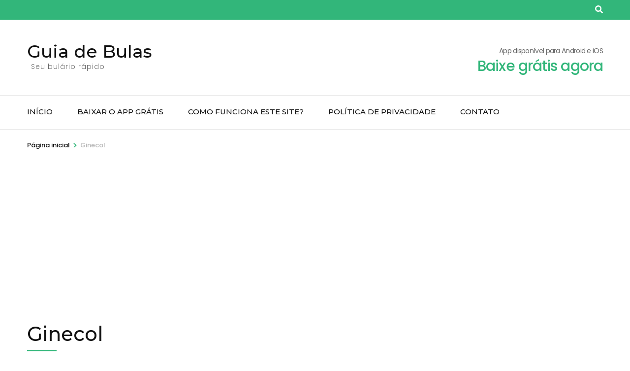

--- FILE ---
content_type: text/html; charset=utf-8
request_url: https://www.google.com/recaptcha/api2/aframe
body_size: 268
content:
<!DOCTYPE HTML><html><head><meta http-equiv="content-type" content="text/html; charset=UTF-8"></head><body><script nonce="J6V6M9Lwo6u4-7pZk27LBA">/** Anti-fraud and anti-abuse applications only. See google.com/recaptcha */ try{var clients={'sodar':'https://pagead2.googlesyndication.com/pagead/sodar?'};window.addEventListener("message",function(a){try{if(a.source===window.parent){var b=JSON.parse(a.data);var c=clients[b['id']];if(c){var d=document.createElement('img');d.src=c+b['params']+'&rc='+(localStorage.getItem("rc::a")?sessionStorage.getItem("rc::b"):"");window.document.body.appendChild(d);sessionStorage.setItem("rc::e",parseInt(sessionStorage.getItem("rc::e")||0)+1);localStorage.setItem("rc::h",'1768796705092');}}}catch(b){}});window.parent.postMessage("_grecaptcha_ready", "*");}catch(b){}</script></body></html>

--- FILE ---
content_type: application/javascript; charset=utf-8
request_url: https://fundingchoicesmessages.google.com/f/AGSKWxUlDi3jHBg-ar8T5R45MPNzH4nilpQhsxmNafE2RusoANQ15ibHdP3fmYvNd0tmTuJkl2Ry34yVZeDieZDPhIM_NVg1y-9l3TeOHlW3c0W6wMXtLMtDndlN-WBmTxdpnkrwCtd1xA==?fccs=W251bGwsbnVsbCxudWxsLG51bGwsbnVsbCxudWxsLFsxNzY4Nzk2NzA1LDM3NzAwMDAwMF0sbnVsbCxudWxsLG51bGwsW251bGwsWzcsNl0sbnVsbCxudWxsLG51bGwsbnVsbCxudWxsLG51bGwsbnVsbCxudWxsLG51bGwsMV0sImh0dHBzOi8vZ3VpYWRlYnVsYXMuY29tL2dpbmVjb2wvIixudWxsLFtbOCwiTTlsa3pVYVpEc2ciXSxbOSwiZW4tVVMiXSxbMTYsIlsxLDEsMV0iXSxbMTksIjIiXSxbMTcsIlswXSJdLFsyNCwiIl0sWzI5LCJmYWxzZSJdXV0
body_size: 115
content:
if (typeof __googlefc.fcKernelManager.run === 'function') {"use strict";this.default_ContributorServingResponseClientJs=this.default_ContributorServingResponseClientJs||{};(function(_){var window=this;
try{
var np=function(a){this.A=_.t(a)};_.u(np,_.J);var op=function(a){this.A=_.t(a)};_.u(op,_.J);op.prototype.getWhitelistStatus=function(){return _.F(this,2)};var pp=function(a){this.A=_.t(a)};_.u(pp,_.J);var qp=_.Zc(pp),rp=function(a,b,c){this.B=a;this.j=_.A(b,np,1);this.l=_.A(b,_.Nk,3);this.F=_.A(b,op,4);a=this.B.location.hostname;this.D=_.Dg(this.j,2)&&_.O(this.j,2)!==""?_.O(this.j,2):a;a=new _.Og(_.Ok(this.l));this.C=new _.bh(_.q.document,this.D,a);this.console=null;this.o=new _.jp(this.B,c,a)};
rp.prototype.run=function(){if(_.O(this.j,3)){var a=this.C,b=_.O(this.j,3),c=_.dh(a),d=new _.Ug;b=_.fg(d,1,b);c=_.C(c,1,b);_.hh(a,c)}else _.eh(this.C,"FCNEC");_.lp(this.o,_.A(this.l,_.Ae,1),this.l.getDefaultConsentRevocationText(),this.l.getDefaultConsentRevocationCloseText(),this.l.getDefaultConsentRevocationAttestationText(),this.D);_.mp(this.o,_.F(this.F,1),this.F.getWhitelistStatus());var e;a=(e=this.B.googlefc)==null?void 0:e.__executeManualDeployment;a!==void 0&&typeof a==="function"&&_.Qo(this.o.G,
"manualDeploymentApi")};var sp=function(){};sp.prototype.run=function(a,b,c){var d;return _.v(function(e){d=qp(b);(new rp(a,d,c)).run();return e.return({})})};_.Rk(7,new sp);
}catch(e){_._DumpException(e)}
}).call(this,this.default_ContributorServingResponseClientJs);
// Google Inc.

//# sourceURL=/_/mss/boq-content-ads-contributor/_/js/k=boq-content-ads-contributor.ContributorServingResponseClientJs.en_US.M9lkzUaZDsg.es5.O/d=1/exm=ad_blocking_detection_executable,kernel_loader,loader_js_executable/ed=1/rs=AJlcJMzanTQvnnVdXXtZinnKRQ21NfsPog/m=cookie_refresh_executable
__googlefc.fcKernelManager.run('\x5b\x5b\x5b7,\x22\x5b\x5bnull,\\\x22guiadebulas.com\\\x22,\\\x22AKsRol-gtrpA3hoENeQe7yuu9JBAI6-otwvzE5OXtRiyrZoCHKBlwSqVbhVbWF2Ydj1LQBLkxTXlWv-k7bFCYjKa4bCTfeyFoKhrh5RiGXClHQMFH_Maqerq0xANR6FyLVbLxa8fWtJJzXIJFbdTnl4D4MQL5c1tpg\\\\u003d\\\\u003d\\\x22\x5d,null,\x5b\x5bnull,null,null,\\\x22https:\/\/fundingchoicesmessages.google.com\/f\/AGSKWxWGRT0dzD_ZaO9451dXGib3kvZVGvVJKYEPK9NQLaVtoAtTT2qmk8_r2iNuhX1uZoVUI_0Vku0DG_mbyQUfn4KXJQLcoKBOUz4kHAcYsU6Mq-zfQQp266heLV32GDgn7Z3Htg1koA\\\\u003d\\\\u003d\\\x22\x5d,null,null,\x5bnull,null,null,\\\x22https:\/\/fundingchoicesmessages.google.com\/el\/AGSKWxWMWsndEmac_bSPyZXRJn_6la2pyPTjWvDRImEhV9g2csm-uPJN7-nI3VP73TV-NZlaiJnyq_KOk4oEPgRZROUMeLu3a4Sq8Tob7M21s_MyuvQdQPBJjgsn9yqWOKxIOIXR4eGz9A\\\\u003d\\\\u003d\\\x22\x5d,null,\x5bnull,\x5b7,6\x5d,null,null,null,null,null,null,null,null,null,1\x5d\x5d,\x5b3,1\x5d\x5d\x22\x5d\x5d,\x5bnull,null,null,\x22https:\/\/fundingchoicesmessages.google.com\/f\/AGSKWxXeOF6a3xA-_lsOhzGWpiZuG0fNFJBBHV2TSdnhXxGlKYqYuCZre-fhRGsjDZ3E7g43vTq7MsOLpnJb4WEcgueRPOxdrnMbSY1Gryp-M-Yk7HbePj4GQpdBklpfYnUFrdB2K7mgBA\\u003d\\u003d\x22\x5d\x5d');}

--- FILE ---
content_type: application/javascript; charset=utf-8
request_url: https://fundingchoicesmessages.google.com/f/AGSKWxWAkqJ72Nv5aFg8VqSnhlLx_8hlFrSIdndSU9jqW_wR3oAcWh8f84d8gWuhzM0wRmJiCNyzYHJjE-vD9B5x_yUoJkNHP9y4z0sZ44dwhHyNekuWUd55Y9hteyxJvRcItqIsuy8bskQ7m1SP9EN4nZAwraXcYvB7g7236MhRdQJ0BCQWEeOwlF0f_B_C/_/728x80topad./bunyad_=adMenu&/globaladprostyles.=ad320x50-
body_size: -1291
content:
window['2c8777ba-b0f1-4516-821c-192543a66925'] = true;